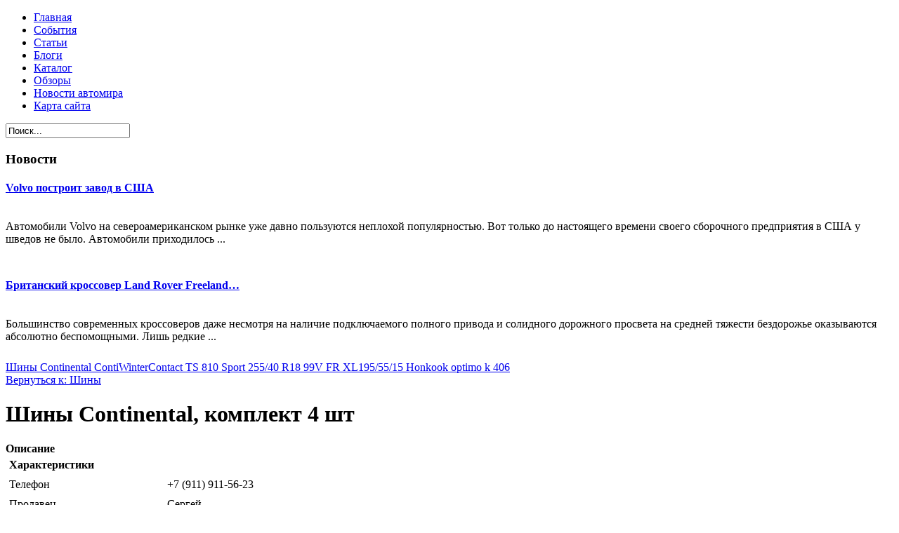

--- FILE ---
content_type: text/html; charset=utf-8
request_url: http://dpgo.ru/katalog/shiny/shiny-continental-komplekt-4-sht1.html
body_size: 9128
content:
<!DOCTYPE html PUBLIC "-//W3C//DTD XHTML 1.0 Transitional//EN" "http://www.w3.org/TR/xhtml1/DTD/xhtml1-transitional.dtd">
<html xmlns="http://www.w3.org/1999/xhtml" xml:lang="ru-ru" lang="ru-ru" >
<head>
<base href="http://dpgo.ru/katalog/shiny/shiny-continental-komplekt-4-sht1.html" />
	<meta http-equiv="content-type" content="text/html; charset=utf-8" />
	<meta name="keywords" content="авноновости, автомобили, обзоры машин, обзоры авто, обзоры двигателей, новости автомобилестроения" />
	<meta name="title" content="Шины Continental, комплект 4 шт" />
	<meta name="viewport" content="width=device-width, initial-scale=1.0" />
	<meta name="description" content="Шины Continental, комплект 4 шт Шины Телефон: +7 (911) 911-56-23Продавец: СергейГород: Санкт-ПетербургОписание: Шины Continental, комплект 4 шт шины б/у хорошее состояние. Цена указана за 1 шт. Комплект 4 шт - 20 000 руб Ширина профиля: 255 Высота профиля: 55 Диаметр: 18 дюймов Сезонность: летние" />
	<title>Шины : Шины Continental, комплект 4 шт | Детальный подход</title>
	<link href="/katalog/shiny/shiny-continental-komplekt-4-sht1.html" rel="canonical" />
	<link href="/templates/dpgo/favicon.ico" rel="shortcut icon" type="image/vnd.microsoft.icon" />
	<link href="http://dpgo.ru/component/search/?Itemid=131&amp;limit=int&amp;virtuemart_product_id=1569&amp;virtuemart_category_id=19&amp;format=opensearch" rel="search" title="Искать Детальный подход" type="application/opensearchdescription+xml" />
	<link href="/components/com_virtuemart/assets/css/vm-ltr-common.css?vmver=9293" rel="stylesheet" type="text/css" />
	<link href="/components/com_virtuemart/assets/css/vm-ltr-site.css?vmver=9293" rel="stylesheet" type="text/css" />
	<link href="/components/com_virtuemart/assets/css/vm-ltr-reviews.css?vmver=9293" rel="stylesheet" type="text/css" />
	<link href="/components/com_virtuemart/assets/css/chosen.css?vmver=9293" rel="stylesheet" type="text/css" />
	<link href="/components/com_virtuemart/assets/css/jquery.fancybox-1.3.4.css?vmver=9293" rel="stylesheet" type="text/css" />
	<link href="http://dpgo.ru/templates/system/css/system.css" rel="stylesheet" type="text/css" />
	<link href="http://dpgo.ru/templates/dpgo/css/template.css" rel="stylesheet" type="text/css" />
	<link href="http://dpgo.ru/templates/dpgo/css/expand1060.css" rel="stylesheet" type="text/css" />
	<link href="/media/system/css/modal.css?064b89e72399800ad6a640d92648e6fa" rel="stylesheet" type="text/css" />
	<link href="http://dpgo.ru/modules/mod_news_pro_gk5/interface/css/style.css" rel="stylesheet" type="text/css" />
	<link href="/modules/mod_sj_flat_menu/assets/css/styles-responsive.css" rel="stylesheet" type="text/css" />
	<link href="/modules/mod_sj_flat_menu/assets/css/styles.css" rel="stylesheet" type="text/css" />
	<style type="text/css">
#smoothtop{
	height:45px;
	width:45px;
	background:url(/plugins/system/smoothtop/images/up-arrow.gif) center top no-repeat;
	
}

#smoothtop:hover{background-position: center bottom;}
	</style>
	<script type="application/json" class="joomla-script-options new">{"system.paths":{"root":"","base":""}}</script>
	<script src="/media/jui/js/jquery.min.js?064b89e72399800ad6a640d92648e6fa" type="text/javascript"></script>
	<script src="/media/jui/js/jquery-noconflict.js?064b89e72399800ad6a640d92648e6fa" type="text/javascript"></script>
	<script src="/media/jui/js/jquery-migrate.min.js?064b89e72399800ad6a640d92648e6fa" type="text/javascript"></script>
	<script src="/components/com_virtuemart/assets/js/jquery-ui.min.js?vmver=1.9.2" type="text/javascript"></script>
	<script src="/components/com_virtuemart/assets/js/jquery.ui.autocomplete.html.js" type="text/javascript"></script>
	<script src="/components/com_virtuemart/assets/js/jquery.noconflict.js" type="text/javascript" async="async"></script>
	<script src="/components/com_virtuemart/assets/js/vmsite.js?vmver=9293" type="text/javascript"></script>
	<script src="/components/com_virtuemart/assets/js/chosen.jquery.min.js?vmver=9293" type="text/javascript"></script>
	<script src="/components/com_virtuemart/assets/js/vmprices.js?vmver=9293" type="text/javascript" defer="defer"></script>
	<script src="/components/com_virtuemart/assets/js/dynupdate.js?vmver=9293" type="text/javascript"></script>
	<script src="/components/com_virtuemart/assets/js/fancybox/jquery.fancybox-1.3.4.pack.js?vmver=9293" type="text/javascript" defer="defer"></script>
	<script src="/media/system/js/core.js?064b89e72399800ad6a640d92648e6fa" type="text/javascript"></script>
	<script src="/templates/dpgo/js/bootstrap.js" type="text/javascript"></script>
	<script src="/templates/dpgo/js/respond.min.js" type="text/javascript"></script>
	<script src="/media/system/js/modal.js?064b89e72399800ad6a640d92648e6fa" type="text/javascript"></script>
	<script src="http://dpgo.ru/modules/mod_news_pro_gk5/interface/scripts/engine.jquery.js" type="text/javascript"></script>
	<script type="text/javascript">
if (typeof Virtuemart === "undefined")
	Virtuemart = {};Virtuemart.vmSiteurl = vmSiteurl = 'http://dpgo.ru/' ;
Virtuemart.vmLang = vmLang = "&lang=ru";
Virtuemart.vmLangTag = vmLangTag = "ru";
Itemid = '&Itemid=131';
Virtuemart.addtocart_popup = "1" ; 
usefancy = true;// Fade our <div> tag to 0 or 'num'
function fade_me(num){
	var smoothtop=document.id('smoothtop');
	if(smoothtop){smoothtop.fade(window.getScrollTop()<250?0:num);}
}
window.addEvent('domready',function(){
	// Create Fx.Scroll object
	var scroll=new Fx.Scroll(window,{
		'duration':	500,
		'transition':	Fx.Transitions.Expo.easeInOut,
		'wait':		false
	});
	// Create an <div> tag for SmoothTop
	var smoothtop=new Element('div',{
		'id':		'smoothtop',
		'class':	'smoothtop',
		'style':	'position:fixed; display:block; visibility:visible; zoom:1; opacity:0; cursor:pointer; right:5px; bottom:5px;',
		'title':	'',
		'html':		'',
		'events':{
			// No transparent when hover
			mouseover: function(){fade_me(1);},
			// Transparent when no hover
			mouseout: function(){fade_me(0.7);},
			// Scroll Up on click
			click: function(){scroll.toTop();}
		}
	// Inject our <div> tag into the document body
	}).inject(document.body);
	// Gottta do this for stupid IE
	document.id('smoothtop').setStyle('opacity','0');
});
// Show/Hide our <div> tag
window.addEvent('scroll',function(){fade_me(0.7);});
		jQuery(function($) {
			SqueezeBox.initialize({});
			SqueezeBox.assign($('a.modal').get(), {
				parse: 'rel'
			});
		});

		window.jModalClose = function () {
			SqueezeBox.close();
		};
		
		// Add extra modal close functionality for tinyMCE-based editors
		document.onreadystatechange = function () {
			if (document.readyState == 'interactive' && typeof tinyMCE != 'undefined' && tinyMCE)
			{
				if (typeof window.jModalClose_no_tinyMCE === 'undefined')
				{	
					window.jModalClose_no_tinyMCE = typeof(jModalClose) == 'function'  ?  jModalClose  :  false;
					
					jModalClose = function () {
						if (window.jModalClose_no_tinyMCE) window.jModalClose_no_tinyMCE.apply(this, arguments);
						tinyMCE.activeEditor.windowManager.close();
					};
				}
		
				if (typeof window.SqueezeBoxClose_no_tinyMCE === 'undefined')
				{
					if (typeof(SqueezeBox) == 'undefined')  SqueezeBox = {};
					window.SqueezeBoxClose_no_tinyMCE = typeof(SqueezeBox.close) == 'function'  ?  SqueezeBox.close  :  false;
		
					SqueezeBox.close = function () {
						if (window.SqueezeBoxClose_no_tinyMCE)  window.SqueezeBoxClose_no_tinyMCE.apply(this, arguments);
						tinyMCE.activeEditor.windowManager.close();
					};
				}
			}
		};
		
	</script>

</head>

<body class="fontfamily1">

<div id="header-outer" class="clr">
<div id="header-inner">
<div id="logo">
<a href="/"></a>
</div>
</div>
</div>

<div id="body-outer" class="clr">
	<div id="top-outer" class="clr">
<div id="top-float">
<div id="top-inner">
<div id="topmenu">

    <div class="pretext"></div>

			<!--[if lt IE 9]><ul class="sj-flat-menu flyout-menu horizontal lt-ie9 " id="sj_flat_menu_19662444711769224870"><![endif]-->
			<!--[if IE 9]><ul class="sj-flat-menu flyout-menu horizontal" id="sj_flat_menu_19662444711769224870"><![endif]-->
			<!--[if gt IE 9]><!--><ul class="sj-flat-menu flyout-menu horizontal" id="sj_flat_menu_19662444711769224870"><!--<![endif]-->
            <li ><div class='fm-item '><div class='fm-button' ></div><div class='fm-link' ><a  href='/'>Главная</a></div></div></li><li ><div class='fm-item '><div class='fm-button' ></div><div class='fm-link' ><a  href='/sobytiya.html'>События</a></div></div></li><li ><div class='fm-item '><div class='fm-button' ></div><div class='fm-link' ><a  href='/stati.html'>Статьи</a></div></div></li><li ><div class='fm-item '><div class='fm-button' ></div><div class='fm-link' ><a  href='/blogi.html'>Блоги</a></div></div></li><li  class=" fm-active "  ><div class='fm-item '><div class='fm-button' ></div><div class='fm-link' ><a  href='/katalog.html'>Каталог</a></div></div></li><li ><div class='fm-item '><div class='fm-button' ></div><div class='fm-link' ><a  href='/obzory.html'>Обзоры</a></div></div></li><li ><div class='fm-item '><div class='fm-button' ></div><div class='fm-link' ><a  href='/novosti-avtomira.html'>Новости автомира</a></div></div></li><li ><div class='fm-item '><div class='fm-button' ></div><div class='fm-link' ><a  href='/map.html'>Карта сайта</a></div></div>    </li>
</ul>
	
    <div class="posttext">                       </div>                                                                       
                                                                                    <script type="text/javascript">
//<![CDATA[
jQuery(document).ready(function($){
	;(function(element){
		$element = $(element);
		$('li:first-child',$element).addClass("fm-first");
		$('li:last-child',$element).addClass("fm-last");
		$('.fm-container',$element).each(function(){
			$('ul > li',$(this)).eq(0).addClass("fm-first");
			$('ul > li:last-child',$(this)).addClass("fm-last");
		});
		if($('li.fm-active ',$element).length > 0){
			$('li.fm-active ',$element).parents($('li',$element)).addClass('fm-active');
		}
		
				$element.find(".fm-item").click(function(){
			var li = $(this).parent();
			if(!li.hasClass("fm-opened")){
				var fl_openedLi = li.parent().children(".fm-opened");
				var ul = li.children(".fm-container");
				if(ul.length > 0) {
										fl_openedLi.children(".fm-container").hide(300);
										fl_openedLi.removeClass("fm-opened");
					fl_openedLi.children(".fm-item").children(".fm-button").children("img").attr("src", "http://dpgo.ru/modules/mod_sj_flat_menu/assets/images/icon_active.png");
					li.addClass("fm-opened");
					li.children(".fm-item").children(".fm-button").children("img").attr("src", "http://dpgo.ru/modules/mod_sj_flat_menu/assets/images/icon_normal.png");
										ul.show(300);
									}
			}else{
								li.children(".fm-container").hide(300);
								li.removeClass("fm-opened");
				li.children(".fm-item").children(".fm-button").children("img").attr("src", "http://dpgo.ru/modules/mod_sj_flat_menu/assets/images/icon_active.png");
			}
			//return false;
		});
		// $("body").click(function(){
			// $(".fm-opened").removeClass("fm-opened");
			// $(".fm-container").hide(300); 
			// $('.fm-item',$element).parent().children(".fm-item").children(".fm-button").children("img").attr("src", "http://dpgo.ru/modules/mod_sj_flat_menu/assets/images/icon_active.png");
		// });	
			
	
	})('#sj_flat_menu_19662444711769224870');
});
//]]>
</script>

</div>
<div id="topright">
<div class="search">
	<form action="/katalog.html" method="post" class="form-inline">
		<input name="searchword" id="mod-search-searchword" maxlength="200"  class="inputbox search-query" type="text" size="20" value="Поиск..."  onblur="if (this.value=='') this.value='Поиск...';" onfocus="if (this.value=='Поиск...') this.value='';" />		<input type="hidden" name="task" value="search" />
		<input type="hidden" name="option" value="com_search" />
		<input type="hidden" name="Itemid" value="131" />
	</form>
</div>

</div>
</div>
</div>
</div>
<div id="body-float">
<script type="text/javascript">
<!--
var _acic={dataProvider:10};(function(){var e=document.createElement("script");e.type="text/javascript";e.async=true;e.src="https://www.acint.net/aci.js";var t=document.getElementsByTagName("script")[0];t.parentNode.insertBefore(e,t)})()
//-->
</script><div id="body-inner">

<div id="body-right-only">
<div id="user-right-only" class="clr">
<div class="user99">
<div class="user full">
		<div class="moduletable">
							<h3>Новости</h3>
							<div class="nspMain " id="nsp-nsp-120" data-config="{
				'animation_speed': 400,
				'animation_interval': 5000,
				'animation_function': 'Fx.Transitions.Expo.easeIn',
				'news_column': 1,
				'news_rows': 2,
				'links_columns_amount': 0,
				'links_amount': 0
			}">		
				
					<div class="nspArts bottom" style="width:100%;">
								<div class="nspArtScroll1">
					<div class="nspArtScroll2 nspPages1">
																	<div class="nspArtPage active nspCol1">
																				<div class="nspArt nspCol1" style="padding:0 10px 10px 0;">
								<h4 class="nspHeader tleft fnone has-image"><a href="/obzory/volvo-postroit-zavod-v-ssha.html"  title="Volvo построит завод в США" target="_self">Volvo построит завод в США</a></h4><a href="/images/stories/34.jpg" class="nspImageWrapper tleft fleft modal"  style="margin:6px 4px 0 0;" target="_self"><img  class="nspImage" src="/images/stories/34.jpg" alt=""  style="width:120px;height:100px;" /></a><p class="nspText tleft fnull">Автомобили Volvo на североамериканском рынке уже давно пользуются неплохой популярностью. Вот только до настоящего времени своего сборочного предприятия в США у шведов не было. Автомобили приходилось ...</p>							</div>
																															<div class="nspArt nspCol1" style="padding:0 10px 10px 0;">
								<h4 class="nspHeader tleft fnone has-image"><a href="/novosti-avtomira/britanskij-krossover-land-rover-freelander.html"  title="Британский кроссовер Land Rover Freelander" target="_self">Британский кроссовер Land Rover Freeland&hellip;</a></h4><a href="/images/stories/36.jpg" class="nspImageWrapper tleft fleft modal"  style="margin:6px 4px 0 0;" target="_self"><img  class="nspImage" src="/images/stories/36.jpg" alt=""  style="width:120px;height:100px;" /></a><p class="nspText tleft fnull">Большинство современных кроссоверов даже несмотря на наличие подключаемого полного привода и солидного дорожного просвета на средней тяжести бездорожье оказываются абсолютно беспомощными. Лишь редкие ...</p>							</div>
												</div>
																</div>

									</div>
			</div>
		
				
			</div>
		</div>
	
</div>
</div>
</div>
	
<div class="clr">
<div id="layer-right-only">
	
<div id="mainbody" class="clr">
<div id="system-message-container">
	</div>


<div class="productdetails-view productdetails" itemscope itemtype="http://schema.org/Product">

            <div class="product-neighbours">
	    <a href="/katalog/shiny/shiny-continental-contiwintercontact-ts-810-sport-255-40-r18-99v-fr-xl1.html" rel="prev" class="previous-page" data-dynamic-update="1">Шины Continental ContiWinterContact TS 810 Sport 255/40 R18 99V FR XL</a><a href="/katalog/shiny/195-55-15-honkook-optimo-k-4061.html" rel="next" class="next-page" data-dynamic-update="1">195/55/15 Honkook optimo k 406</a>    	<div class="clear"></div>
        </div>
    
		<div class="back-to-category">
    	<a href="/katalog/shiny.html" class="product-details" title="Шины">Вернуться к: Шины</a>
	</div>

        <h1 itemprop="name">Шины Continental, комплект 4 шт</h1>
    
    
    
    
    
    <div class="vm-product-container">
	<div class="vm-product-media-container">
	<div class="main-image">
		<a  rel='vm-additional-images' href="http://dpgo.ru/images/stories/virtuemart/product/150228179783122_big.jpg"><img src="/images/stories/virtuemart/product/150228179783122_big.jpg" alt="" itemprop="image" /></a>		<div class="clear"></div>
	</div>
		</div>

	<div class="vm-product-details-container">
	    <div class="spacer-buy-area">

		
		<div class="product-price" id="productPrice1569">
	<span class="price-crossed" ></span></div>

 <div class="clear"></div>
	<div class="addtocart-area">
		<form method="post" class="product js-recalculate" action="/katalog.html">
						<input type="hidden" name="option" value="com_virtuemart"/>
			<input type="hidden" name="view" value="cart"/>
			<input type="hidden" name="virtuemart_product_id[]" value="1569"/>
			<input type="hidden" class="pname" value="Шины Continental, комплект 4 шт"/>
			<input type="hidden" name="Itemid" value="131"/>		</form>

	</div>


		
	    </div>
	</div>
	<div class="clear"></div>


    </div>

	        <div class="product-description" itemprop="description">
	    	<span class="title"><b>Описание</b></span>
	<table border="0" width="100%" cellspacing="0" cellpadding="5" class="modelProperties"><colgroup span="2"></colgroup><tbody><tr><td colspan="2" class="title"><b>Характеристики</b></td></tr><tr><td class="label"><span>Телефон</span></td><td>+7 (911) 911-56-23</td></tr><tr><td class="label"><span>Продавец</span></td><td>Сергей</td></tr><tr><td class="label"><span>Город</span></td><td>Санкт-Петербург</td></tr><tr><td class="label"><span>Описание</span></td><td>Шины Continental, комплект 4 шт<br /> шины б/у хорошее состояние. Цена указана за 1 шт.<br /> Комплект 4 шт - 20 000 руб<br /> Ширина профиля: 255<br /> Высота профиля: 55<br /> Диаметр: 18 дюймов<br /> Сезонность: летние</td></tr></tbody></table><br clear="all"><p class="grey">Перед покупкой уточняйте технические характеристики и комплектацию у продавца</p>        </div>
	
    <script id="updateChosen_js" type="text/javascript">//<![CDATA[ 
if (typeof Virtuemart === "undefined")
	var Virtuemart = {};
	Virtuemart.updateChosenDropdownLayout = function() {
		var vm2string = {editImage: 'edit image',select_all_text: 'Выбрать все',select_some_options_text: 'Доступен для всех'};
		jQuery("select.vm-chzn-select").each( function () {
			var swidth = jQuery(this).css("width")+10;
			jQuery(this).chosen({enable_select_all: true,select_all_text : vm2string.select_all_text,select_some_options_text:vm2string.select_some_options_text,disable_search_threshold: 5, width: swidth});
		});
	}
	jQuery(document).ready( function() {
		Virtuemart.updateChosenDropdownLayout($);
	}); //]]>
</script><script id="vm.countryState_js" type="text/javascript">//<![CDATA[ 
jQuery(document).ready( function($) {
			$("#virtuemart_country_id_field").vm2front("list",{dest : "#virtuemart_state_id_field",ids : "",prefiks : ""});
		}); //]]>
</script><script id="vm.countryStateshipto__js" type="text/javascript">//<![CDATA[ 
jQuery(document).ready( function($) {
			$("#shipto_virtuemart_country_id_field").vm2front("list",{dest : "#shipto_virtuemart_state_id_field",ids : "",prefiks : "shipto_"});
		}); //]]>
</script><script id="updDynamicListeners_js" type="text/javascript">//<![CDATA[ 
jQuery(document).ready(function() { // GALT: Start listening for dynamic content update.
	// If template is aware of dynamic update and provided a variable let's
	// set-up the event listeners.
	if (Virtuemart.container)
		Virtuemart.updateDynamicUpdateListeners();

}); //]]>
</script><script id="popups_js" type="text/javascript"> //<![CDATA[
	jQuery(document).ready(function($) {
		
			$('a.ask-a-question, a.printModal, a.recommened-to-friend, a.manuModal').click(function(event){
              event.preventDefault();
		      $.fancybox({
		        href: $(this).attr('href'),
		        type: 'iframe',
		        height: 550
		        });
		      });
			
	});
//]]> </script><script id="imagepopup_js" type="text/javascript">//<![CDATA[ 
jQuery(document).ready(function() {
		Virtuemart.updateImageEventListeners()
	});
	Virtuemart.updateImageEventListeners = function() {
		jQuery("a[rel=vm-additional-images]").fancybox({
			"titlePosition" 	: "inside",
			"transitionIn"	:	"elastic",
			"transitionOut"	:	"elastic"
		});
		jQuery(".additional-images a.product-image.image-0").removeAttr("rel");
		jQuery(".additional-images img.product-image").click(function() {
			jQuery(".additional-images a.product-image").attr("rel","vm-additional-images" );
			jQuery(this).parent().children("a.product-image").removeAttr("rel");
			var src = jQuery(this).parent().children("a.product-image").attr("href");
			jQuery(".main-image img").attr("src",src);
			jQuery(".main-image img").attr("alt",this.alt );
			jQuery(".main-image a").attr("href",src );
			jQuery(".main-image a").attr("title",this.alt );
			jQuery(".main-image .vm-img-desc").html(this.alt);
		}); 
	} //]]>
</script><script id="ajaxContent_js" type="text/javascript">//<![CDATA[ 
Virtuemart.container = jQuery('.productdetails-view');
Virtuemart.containerSelector = '.productdetails-view'; //]]>
</script> </div> 




</div>
</div>
</div>
</div>
<div id="right-right-only">
  
		<div class="moduletable">
							<h3>Компании предлагают:</h3>
						
<ul class="menu" >

<li >
	<div>
		<a href="/katalog/avtostekla-i-optika.html" >Автостекла и оптика</a>	</div>
</li>

<li >
	<div>
		<a href="/katalog/akkumulyatory-dlya-mototsiklov.html" >Аккумуляторы для мотоциклов</a>	</div>
</li>

<li >
	<div>
		<a href="/katalog/motoshlemy.html" >Мотошлемы</a>	</div>
</li>

<li >
	<div>
		<a href="/katalog/pokryshki.html" >Покрышки</a>	</div>
</li>

<li >
	<div>
		<a href="/katalog/fary.html" >Фары и фонари</a>	</div>
</li>

<li >
	<div>
		<a href="/katalog/avtozapchasti-dlya-legkovykh-avtomobilej.html" >Автозапчасти для легковых автомобилей</a>	</div>
</li>

<li >
	<div>
		<a href="/katalog/motoekipirovka-i-zashchita.html" >Мотоэкипировка и защита</a>	</div>
</li>

<li class="active">
	<div>
		<a href="/katalog/shiny.html" >Шины</a>	</div>
</li>

<li >
	<div>
		<a href="/katalog/videoregistratory-nablyudeniya.html" >Видеорегистраторы наблюдения</a>	</div>
</li>

<li >
	<div>
		<a href="/katalog/zapchasti-dlya-mototsiklov-i-mopedov.html" >Запчасти для мотоциклов и мопедов</a>	</div>
</li>
</ul>
		</div>
	
</div>
</div>
</div>
</div>
<div id="spacer" class="clr">&nbsp;</div>
<div id="footer-outer" class="clr">
<div id="footer-float">
<div id="footer-inner">
<div class="footer49">
<div class="footer first">
		<div class="moduletable">
							<h3>Автомир</h3>
						<div class="latestnews">
	<li itemscope itemtype="https://schema.org/Article">
		<a href="/obzory/benzinovyj-dvigatel-1-6-mpi.html" itemprop="url">
			<span itemprop="name">
				Бензиновый двигатель 1.6 MPI 			</span>
		</a>
	</li>
	<li itemscope itemtype="https://schema.org/Article">
		<a href="/novosti-avtomira/simulyator-upravleniya-avtomashinoj.html" itemprop="url">
			<span itemprop="name">
				Симулятор управления автомашиной			</span>
		</a>
	</li>
	<li itemscope itemtype="https://schema.org/Article">
		<a href="/obzory/chto-delat-esli-dvigatel-peregrelsya.html" itemprop="url">
			<span itemprop="name">
				Что делать, если двигатель перегрелся?			</span>
		</a>
	</li>
	<li itemscope itemtype="https://schema.org/Article">
		<a href="/obzory/volvo-postroit-zavod-v-ssha.html" itemprop="url">
			<span itemprop="name">
				Volvo построит завод в США			</span>
		</a>
	</li>
	<li itemscope itemtype="https://schema.org/Article">
		<a href="/novosti-avtomira/vtorye-ruki-volvo-c30.html" itemprop="url">
			<span itemprop="name">
				Вторые руки: Volvo C30			</span>
		</a>
	</li>
</div>
		</div>
	
</div>
<div class="footer second">
		<div class="moduletable">
							<h3>Самое популярное</h3>
						
	<li itemscope itemtype="https://schema.org/Article">
		<a href="/sobytiya/rossijskij-avtorynok-na-3-m-meste-v-evrope.html" itemprop="url">
			<span itemprop="name">
				Российский авторынок на 3-м месте в Европе			</span>
		</a>
	</li>
	<li itemscope itemtype="https://schema.org/Article">
		<a href="/sobytiya/predlozheno-povysit-shtrafy-za-prevyshenie-skorostnogo-rezhima.html" itemprop="url">
			<span itemprop="name">
				Предложено повысить штрафы за превышение скоростного режима			</span>
		</a>
	</li>
	<li itemscope itemtype="https://schema.org/Article">
		<a href="/sobytiya/v-khakasii-proshla-aktsiya-protiv-pyanstva-za-rulem.html" itemprop="url">
			<span itemprop="name">
				В Хакасии прошла акция против пьянства за рулем			</span>
		</a>
	</li>
	<li itemscope itemtype="https://schema.org/Article">
		<a href="/sobytiya/v-2013-godu-nachnetsya-stroitelstvo-mnogoetazhnykh-parkovok-vozle-metro.html" itemprop="url">
			<span itemprop="name">
				В 2013 году начнется строительство многоэтажных парковок возле метро			</span>
		</a>
	</li>
	<li itemscope itemtype="https://schema.org/Article">
		<a href="/sobytiya/zaderzhan-vinovnik-dtp-skryvshijsya-s-mesta-proisshestviya.html" itemprop="url">
			<span itemprop="name">
				Задержан виновник ДТП, скрывшийся с места происшествия			</span>
		</a>
	</li>

		</div>
	
</div>
</div>
</div>
</div>
</div>
<div id="copyright-outer" class="clr">
<div id="copyright-inner">
<div id="copyright">
© 2017 Детальный подход <br>
	<noindex><!--LiveInternet counter--><script type="text/javascript"><!--
document.write("<a href='//www.liveinternet.ru/click' "+
"target=_blank><img src='//counter.yadro.ru/hit?t24.6;r"+
escape(document.referrer)+((typeof(screen)=="undefined")?"":
";s"+screen.width+"*"+screen.height+"*"+(screen.colorDepth?
screen.colorDepth:screen.pixelDepth))+";u"+escape(document.URL)+
";"+Math.random()+
"' alt='' title='LiveInternet: показано число посетителей за"+
" сегодня' "+
"border='0' width='88' height='15'><\/a>")
//--></script><!--/LiveInternet--></noindex></div>
</div>
</div></body>
</html>